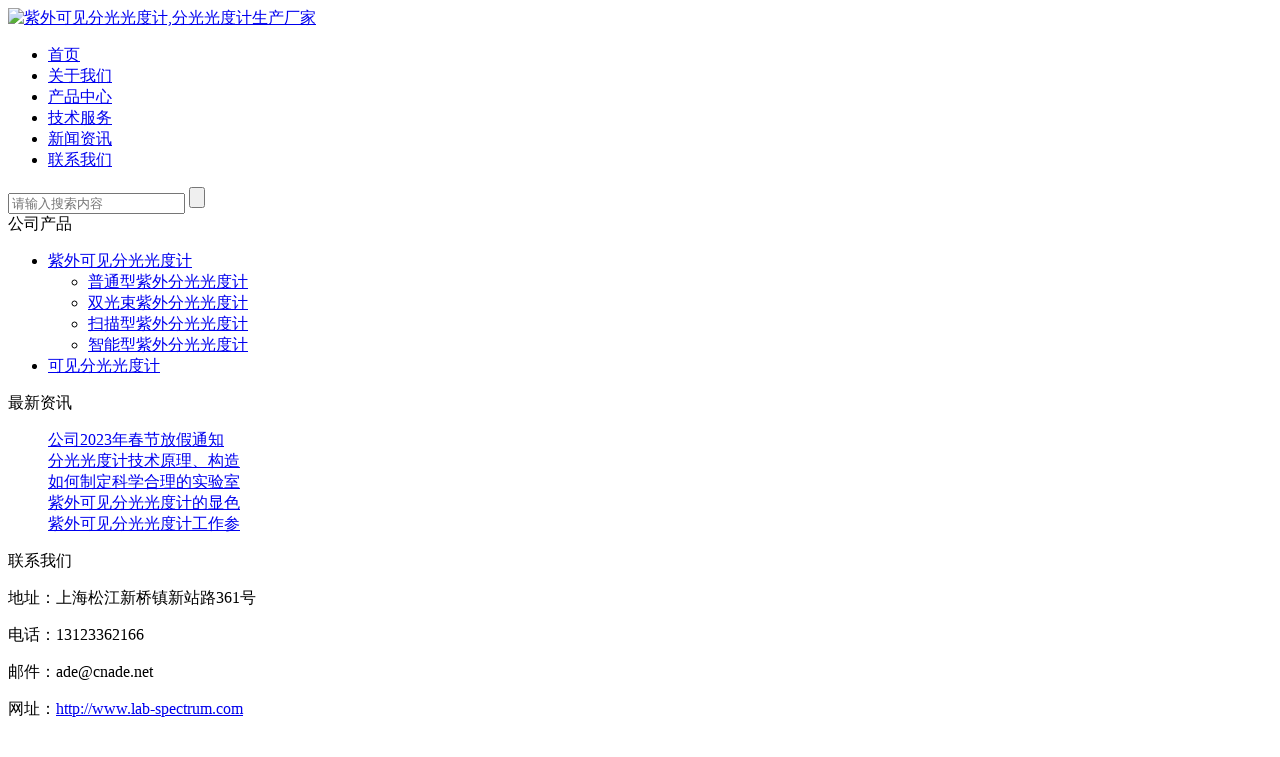

--- FILE ---
content_type: text/html; charset=utf-8
request_url: https://www.lab-spectrum.com/p_1900s.html
body_size: 6103
content:
<!DOCTYPE html PUBLIC "-//W3C//DTD XHTML 1.0 Transitional//EN" "http://www.w3.org/TR/xhtml1/DTD/xhtml1-transitional.dtd">
<html xmlns="http://www.w3.org/1999/xhtml">
<head>
<meta http-equiv="Content-Security-Policy" content="upgrade-insecure-requests" />
<meta http-equiv="X-UA-Compatible" content="IE=7">
<meta http-equiv="Content-Type" content="text/html; charset=utf-8" />
<title>Alpha-1900S - 上海谱元仪器有限公司</title>
<meta name="keywords" content="Alpha-1900S" />
<meta name="description" content="Alpha-1900S" />
<link href="/templets/sxj/css/inner.css" rel="stylesheet" type="text/css" />
<link href="/templets/sxj/css/common.css" rel="stylesheet" type="text/css" />
<script type="text/javascript" src="/templets/sxj/js/jquery.min.js"></script>
<script type="text/javascript" src="/templets/sxj/js/functions.js"></script>
<script type="text/javascript" src="/templets/sxj/js/iepngfix_tilebg.js"></script>
</head><body>
<div id="wrapper">
<!--head start-->
<div class="header">
  <div class="container"> <a href="/" title="紫外可见分光光度计,分光光度计生产厂家"><img src="/templets/sxj/images/logo.png" alt="紫外可见分光光度计,分光光度计生产厂家" class="logo"></a>
    <ul class="nav">
                  <li><a href="https://www.lab-spectrum.com/"><span>首页</span></a> </li>
            <li><a href="https://www.lab-spectrum.com/a_about.html"><span>关于我们</span></a> </li>
            <li><a href="https://www.lab-spectrum.com/c_product/"><span>产品中心</span></a> </li>
            <li><a href="https://www.lab-spectrum.com/c_jsfw/"><span>技术服务</span></a> </li>
            <li><a href="https://www.lab-spectrum.com/c_news/"><span>新闻资讯</span></a> </li>
            <li><a href="https://www.lab-spectrum.com/a_contact.html"><span>联系我们</span></a> </li>
          </ul>
        <div class="search">
      <form method="post" action="http://www.lab-spectrum.com/c_search/">
        <input type="hidden" class="form-control" name="type" value="product">
        <input type="text" name="q" placeholder="请输入搜索内容" class="inputse">
        <input type="submit" value="" class="search_btn">
      </form>
    </div>
    <div class="clearbox"></div>
  </div>
</div>
<script type="text/javascript" src="/templets/sxj/js/nav.js"></script>
<!--nav end--><!--focus start-->
<div id="InnerBanner" style="background-image:url(http://www.lab-spectrum.com/templets/sxj/images/banner.jpg);"></div>
<!--body start-->
<div id="body">
  <!--foncus end-->
  <div class="HeightTab clearfix"></div>
  <!--inner start -->
  <div class="inner">
    <!--left start-->
    <div class="left">
      <div class="Sbox">
        <div class="topic">公司产品</div>
        <div class="ClassNav">
          <div class="NavTree">
            <ul id='suckertree1'>
                                          <li><A href='http://www.lab-spectrum.com/c_zwkjfggdj/'>紫外可见分光光度计</A>                                 <ul>
                                    <li><a href='http://www.lab-spectrum.com/c_ptxfggdj/' >普通型紫外分光光度计</a></li>
                                    <li><a href='http://www.lab-spectrum.com/c_sgsfggdj/' >双光束紫外分光光度计</a></li>
                                    <li><a href='http://www.lab-spectrum.com/c_smxfggdj/' >扫描型紫外分光光度计</a></li>
                                    <li><a href='http://www.lab-spectrum.com/c_znxfggdj/' >智能型紫外分光光度计</a></li>
                                  </ul>
                 </li>
                            <li><A href='http://www.lab-spectrum.com/c_kjfggdj/'>可见分光光度计</A>                  </li>
                          </ul>
          </div>
        </div>
      </div>
      <div class="HeightTab clearfix"></div>
      <div class="Sbox">
        <div class="topic">最新资讯</div>
        <div class="list">
          <dl>
                                    <dd><a href='http://www.lab-spectrum.com/a_2023fjtz.html' target='_blank' title='公司2023年春节放假通知'>公司2023年春节放假通知</a></dd>
                        <dd><a href='http://www.lab-spectrum.com/a_fggdjyl.html' target='_blank' title='分光光度计技术原理、构造及应用'>分光光度计技术原理、构造</a></dd>
                        <dd><a href='http://www.lab-spectrum.com/a_20230110135719.html' target='_blank' title='如何制定科学合理的实验室仪器管理制度？'>如何制定科学合理的实验室</a></dd>
                        <dd><a href='http://www.lab-spectrum.com/a_20230110135556.html' target='_blank' title='紫外可见分光光度计的显色反应及其影响因素'>紫外可见分光光度计的显色</a></dd>
                        <dd><a href='http://www.lab-spectrum.com/a_20230110135500.html' target='_blank' title='紫外可见分光光度计工作参数条件的选择'>紫外可见分光光度计工作参</a></dd>
                      </dl>
        </div>
      </div>
      <div class="HeightTab clearfix"></div>
      <div class="Sbox">
        <div class="topic">联系我们</div>
        <div class="txt ColorLink">
          <p>地址：上海松江新桥镇新站路361号</p>
          <p>电话：13123362166</p>
          <p>邮件：ade@cnade.net</p>
          <p>网址：<a href="http://www.lab-spectrum.com">http://www.lab-spectrum.com</a></p>
        </div>
      </div>
      <div class="HeightTab clearfix"></div>
    </div>
    <!--left end-->
    <!--right start-->
    <div class="right">
      <div class="Position"><span>你的位置：<a href="http://www.lab-spectrum.com/">网站首页</a> >  <a href="http://www.lab-spectrum.com/c_product/">产品中心</a> >  <a href="http://www.lab-spectrum.com/c_zwkjfggdj/">紫外可见分光光度计</a> >  <a href="http://www.lab-spectrum.com/c_sgsfggdj/">双光束紫外分光光度计</a> >  </span></div>
      <div class="HeightTab clearfix"></div>
      <!--main start-->
      <div class="main">
        <!--content start-->
        <div class="content">
          <div class="ProInfo">
            <div class="column">
            <nav>
             <p style="text-align: center;"><strong>紫外可见分光光度计Alpha-1900S</strong></p><p style="text-align: center;"><strong><img src="https://www.lab-spectrum.com/uploads/20230108/1900s.jpg" _src="https://www.lab-spectrum.com/uploads/20230108/1900s.jpg"/></strong></p><p style="text-align: left;"><strong>产品介绍：</strong></p><p style="text-align: left;">&nbsp; &nbsp;<a href="http://www.lab-spectrum.com/p_1900s.html">Alpha-1900S</a>双光束扫描型<a href="https://www.lab-spectrum.com/">紫外可见分光光度计</a>是谱元公司针对有机化学、生物化学、药品分析、食品检验、医药卫生、环境保护、生命科学等各个领域的需要设计的，通过优化传统光路设计和结构设计，使仪器在扩展新功能的同时，准确性，稳定性，耐用性也更有保证。</p><p style="text-align: left;"><strong>稳定可靠的品质：</strong></p><p style="text-align: left;">氘灯、钨灯、全息光栅、检测器等关键器件均采用品牌件，所有光学镜面表面均涂有SiO2保护膜，加上全密封的单色器结构，保证仪器的稳定可靠和长寿命。</p><p style="text-align: left;">二十毫米厚实基座，保证了安装于其上的光学系统能经受任何野蛮运输带来的强烈震动。</p><p style="text-align: left;">双光束动态反馈比例记录测光系统保证了基线稳定性。</p><p style="text-align: left;">高自动化的仪器自诊断功能及校正恢复功能，确保仪器稳定运行及测试数据的准确性。</p><p style="text-align: left;"><strong>完善的运用功能：</strong></p><p style="text-align: left;">选择带宽可调的仪器，可以针对不同样品及不同的测试要求，选择合适的带宽，大大拓展了仪器的应用范围，保证更好的测试准确性。</p><p style="text-align: left;"><strong>光度测量：</strong>可方便测量样品在指定波长的吸光度、透过率。多波长定点测试可同时测定多个波长。</p><p style="text-align: left;"><strong>定量分析：</strong>自动建立标准曲线，可选择一阶和一阶过零线性回归、二阶和三阶曲线拟合，可选择单波长校正、双波长校正、三点法任您选择：并可存储标准曲线，方便以后测试调用。</p><p style="text-align: left;"><strong>定性分析：</strong>扫描速度达到3500nm/min,极大提高了您的工作效率。扫描速度可调，滤色片位置可微调，图谱处理方法众多，包含：缩放、平滑、滤波、峰谷检测等。</p><p style="text-align: left;"><strong>动力学分析：</strong>酶动力学反应速率计算。缩放、平滑、滤波、峰谷检测、求导等多种图谱处理方法供您选择。</p><p style="text-align: left;">DNA/RNA、蛋白测试功能：内置专用计算公式，直接得到最终结果，让您轻松进入生命科学研究领域。</p><p style="text-align: left;">配合USB 数据接口联机的专用PC 反控工作站，功能及数据处理能力更为强大，同时也可选配具有GMP功能的PC分析家软件。</p><p style="text-align: left;">灯源免调试功能：插座式氘灯和钨灯，换灯时免去了光学调试，独特的自动寻光定位系统使仪器调试、维护更加简单方便。</p><p style="text-align: left;"><strong>技术指标:</strong></p><table border="0" cellspacing="0" cellpadding="0" width="613" style="margin: auto auto auto 6px;color: rgb(80, 80, 80);font-family: Verdana, Arial, Helvetica, sans-serif;font-size: 14px;white-space: normal;width: 613px"><tbody><tr style="height: 47px"><td width="96" style="padding: 0 7px;font-variant-numeric: normal;font-variant-east-asian: normal;font-stretch: normal;font-size: 12px;line-height: normal;border-bottom-width: 1px;border-color: windowtext rgb(240, 240, 240) windowtext windowtext;border-left-width: 1px;width: 96px;background: rgb(153, 204, 255);height: 47px;border-top-width: 1px;border-right-width: initial;border-right-style: initial"><p style=";font-variant-numeric: normal;font-variant-east-asian: normal;font-stretch: normal;line-height: normal;text-align: center"><span style="font-family: 宋体;color: blackfont-size:16px">波长范围</span></p></td><td width="227" style="padding: 0 7px;font-variant-numeric: normal;font-variant-east-asian: normal;font-stretch: normal;font-size: 12px;line-height: normal;border-bottom-width: 1px;border-color: windowtext rgb(240, 240, 240);border-left-width: initial;border-left-style: initial;background-color: transparent;width: 150px;height: 47px;border-top-width: 1px;border-right-width: initial;border-right-style: initial"><p style=";font-variant-numeric: normal;font-variant-east-asian: normal;font-stretch: normal;line-height: normal"><span style="font-family: 宋体;color: blackfont-size:16px">190-1100nm</span></p></td><td width="86" style="padding: 0 7px;font-variant-numeric: normal;font-variant-east-asian: normal;font-stretch: normal;font-size: 12px;line-height: normal;border-bottom-width: 1px;border-color: windowtext rgb(240, 240, 240);border-left-width: initial;border-left-style: initial;width: 86px;background: rgb(153, 204, 255);height: 47px;border-top-width: 1px;border-right-width: initial;border-right-style: initial"><p style=";font-variant-numeric: normal;font-variant-east-asian: normal;font-stretch: normal;line-height: normal;text-align: center"><span style="font-family: 宋体;color: blackfont-size:16px">工作方式</span></p></td><td width="205" style="padding: 0 7px;font-variant-numeric: normal;font-variant-east-asian: normal;font-stretch: normal;font-size: 12px;line-height: normal;border-bottom-width: 1px;border-color: windowtext windowtext windowtext rgb(240, 240, 240);border-left-width: initial;border-left-style: initial;background-color: transparent;width: 205px;height: 47px;border-top-width: 1px;border-right-width: 1px"><p style=";font-variant-numeric: normal;font-variant-east-asian: normal;font-stretch: normal;line-height: normal"><span style="font-size:16px"><span style="font-family: 宋体;color: black">T</span><span style="font-family: 宋体;color: black">，<span>A</span>，<span>C</span>，<span>E</span></span></span></p></td></tr><tr style="height: 47px"><td width="96" style="padding: 0 7px;font-variant-numeric: normal;font-variant-east-asian: normal;font-stretch: normal;font-size: 12px;line-height: normal;border-bottom-width: 1px;border-color: rgb(240, 240, 240) rgb(240, 240, 240) windowtext windowtext;border-left-width: 1px;width: 96px;background: rgb(153, 204, 255);height: 47px;border-top-width: initial;border-top-style: initial;border-right-width: initial;border-right-style: initial"><p style=";font-variant-numeric: normal;font-variant-east-asian: normal;font-stretch: normal;line-height: normal;text-align: center"><span style="font-family: 宋体;color: blackfont-size:16px">光学系统</span></p></td><td width="227" style="padding: 0 7px;font-variant-numeric: normal;font-variant-east-asian: normal;font-stretch: normal;font-size: 12px;line-height: normal;border-bottom-width: 1px;border-color: rgb(240, 240, 240) rgb(240, 240, 240) windowtext;border-left-width: initial;border-left-style: initial;background-color: transparent;width: 150px;height: 47px;border-top-width: initial;border-top-style: initial;border-right-width: initial;border-right-style: initial"><p style=";font-variant-numeric: normal;font-variant-east-asian: normal;font-stretch: normal;line-height: normal"><span style="font-family: 宋体;color: blackfont-size:16px">双光束，<span>CT</span>式光路，<span>1200&nbsp;</span>线<span>/</span>毫米激光全息衍射光栅</span></p></td><td width="86" style="padding: 0 7px;font-variant-numeric: normal;font-variant-east-asian: normal;font-stretch: normal;font-size: 12px;line-height: normal;border-bottom-width: 1px;border-color: rgb(240, 240, 240) rgb(240, 240, 240) windowtext;border-left-width: initial;border-left-style: initial;width: 86px;background: rgb(153, 204, 255);height: 47px;border-top-width: initial;border-top-style: initial;border-right-width: initial;border-right-style: initial"><p style=";font-variant-numeric: normal;font-variant-east-asian: normal;font-stretch: normal;line-height: normal;text-align: center"><span style="font-family: 宋体;color: blackfont-size:16px">调零方式</span></p></td><td width="205" style="padding: 0 7px;font-variant-numeric: normal;font-variant-east-asian: normal;font-stretch: normal;font-size: 12px;line-height: normal;border-bottom-width: 1px;border-color: rgb(240, 240, 240) windowtext windowtext rgb(240, 240, 240);border-left-width: initial;border-left-style: initial;background-color: transparent;width: 205px;height: 47px;border-top-width: initial;border-top-style: initial;border-right-width: 1px"><p style=";font-variant-numeric: normal;font-variant-east-asian: normal;font-stretch: normal;line-height: normal"><span style="font-family: 宋体;color: blackfont-size:16px">自动调<span>100%T</span>及<span>0%T</span></span></p></td></tr><tr style="height: 47px"><td width="96" style="padding: 0 7px;font-variant-numeric: normal;font-variant-east-asian: normal;font-stretch: normal;font-size: 12px;line-height: normal;border-bottom-width: 1px;border-color: rgb(240, 240, 240) rgb(240, 240, 240) windowtext windowtext;border-left-width: 1px;width: 96px;background: rgb(153, 204, 255);height: 47px;border-top-width: initial;border-top-style: initial;border-right-width: initial;border-right-style: initial"><p style=";font-variant-numeric: normal;font-variant-east-asian: normal;font-stretch: normal;line-height: normal;text-align: center"><span style="font-family: 宋体;color: blackfont-size:16px">光谱带宽</span></p></td><td width="227" style="padding: 0 7px;font-variant-numeric: normal;font-variant-east-asian: normal;font-stretch: normal;font-size: 12px;line-height: normal;border-bottom-width: 1px;border-color: rgb(240, 240, 240) rgb(240, 240, 240) windowtext;border-left-width: initial;border-left-style: initial;background-color: transparent;width: 150px;height: 47px;border-top-width: initial;border-top-style: initial;border-right-width: initial;border-right-style: initial"><p style=";font-variant-numeric: normal;font-variant-east-asian: normal;font-stretch: normal;line-height: normal"><span style="font-size:16px"><span style="font-family: 宋体;color: black">0.5nm</span><span style="font-family: 宋体;color: black">，<span>1nm, 2nm, 4nm,5nm</span></span></span></p></td><td width="86" style="padding: 0 7px;font-variant-numeric: normal;font-variant-east-asian: normal;font-stretch: normal;font-size: 12px;line-height: normal;border-bottom-width: 1px;border-color: rgb(240, 240, 240) rgb(240, 240, 240) windowtext;border-left-width: initial;border-left-style: initial;width: 86px;background: rgb(153, 204, 255);height: 47px;border-top-width: initial;border-top-style: initial;border-right-width: initial;border-right-style: initial"><p style=";font-variant-numeric: normal;font-variant-east-asian: normal;font-stretch: normal;line-height: normal;text-align: center"><span style="font-family: 宋体;color: blackfont-size:16px">界面显示</span></p></td><td width="205" style="padding: 0 7px;font-variant-numeric: normal;font-variant-east-asian: normal;font-stretch: normal;font-size: 12px;line-height: normal;border-bottom-width: 1px;border-color: rgb(240, 240, 240) windowtext windowtext rgb(240, 240, 240);border-left-width: initial;border-left-style: initial;background-color: transparent;width: 205px;height: 47px;border-top-width: initial;border-top-style: initial;border-right-width: 1px"><p style=";font-variant-numeric: normal;font-variant-east-asian: normal;font-stretch: normal;line-height: normal"><span style="font-size:16px"><span style="font-family: 宋体;color: black">320*240</span><span style="font-family: 宋体;color: black">图形液晶</span></span></p></td></tr><tr style="height: 47px"><td width="96" style="padding: 0 7px;font-variant-numeric: normal;font-variant-east-asian: normal;font-stretch: normal;font-size: 12px;line-height: normal;border-bottom-width: 1px;border-color: rgb(240, 240, 240) rgb(240, 240, 240) windowtext windowtext;border-left-width: 1px;width: 96px;background: rgb(153, 204, 255);height: 47px;border-top-width: initial;border-top-style: initial;border-right-width: initial;border-right-style: initial"><p style=";font-variant-numeric: normal;font-variant-east-asian: normal;font-stretch: normal;line-height: normal;text-align: center"><span style="font-family: 宋体;color: blackfont-size:16px">波长精度</span></p></td><td width="227" style="padding: 0 7px;font-variant-numeric: normal;font-variant-east-asian: normal;font-stretch: normal;font-size: 12px;line-height: normal;border-bottom-width: 1px;border-color: rgb(240, 240, 240) rgb(240, 240, 240) windowtext;border-left-width: initial;border-left-style: initial;background-color: transparent;width: 150px;height: 47px;border-top-width: initial;border-top-style: initial;border-right-width: initial;border-right-style: initial"><p style=";font-variant-numeric: normal;font-variant-east-asian: normal;font-stretch: normal;line-height: normal"><span style="font-family: 宋体;color: blackfont-size:16px">±<span>0.3nm(</span>全波长<span>)&nbsp;</span>±<span>0.1nm&nbsp;</span>（<span>656.1nm D</span></span><span style="font-family: 宋体;color: black;font-size: 10px">2</span><span style="font-family: 宋体;color: blackfont-size:16px">）</span></p></td><td width="86" style="padding: 0 7px;font-variant-numeric: normal;font-variant-east-asian: normal;font-stretch: normal;font-size: 12px;line-height: normal;border-bottom-width: 1px;border-color: rgb(240, 240, 240) rgb(240, 240, 240) windowtext;border-left-width: initial;border-left-style: initial;width: 86px;background: rgb(153, 204, 255);height: 47px;border-top-width: initial;border-top-style: initial;border-right-width: initial;border-right-style: initial"><p style=";font-variant-numeric: normal;font-variant-east-asian: normal;font-stretch: normal;line-height: normal;text-align: center"><span style="font-family: 宋体;color: blackfont-size:16px">杂散光</span></p></td><td width="205" style="padding: 0 7px;font-variant-numeric: normal;font-variant-east-asian: normal;font-stretch: normal;font-size: 12px;line-height: normal;border-bottom-width: 1px;border-color: rgb(240, 240, 240) windowtext windowtext rgb(240, 240, 240);border-left-width: initial;border-left-style: initial;background-color: transparent;width: 205px;height: 47px;border-top-width: initial;border-top-style: initial;border-right-width: 1px"><p style=";font-variant-numeric: normal;font-variant-east-asian: normal;font-stretch: normal;line-height: normal"><span style="font-family: 宋体;color: blackfont-size:16px">≤<span>0.02%T @220nm, NaI; 360nm,NaNO</span></span><span style="font-family: 宋体;color: black;font-size: 9px">2</span></p></td></tr><tr style="height: 47px"><td width="96" style="padding: 0 7px;font-variant-numeric: normal;font-variant-east-asian: normal;font-stretch: normal;font-size: 12px;line-height: normal;border-bottom-width: 1px;border-color: rgb(240, 240, 240) rgb(240, 240, 240) windowtext windowtext;border-left-width: 1px;width: 96px;background: rgb(153, 204, 255);height: 47px;border-top-width: initial;border-top-style: initial;border-right-width: initial;border-right-style: initial"><p style=";font-variant-numeric: normal;font-variant-east-asian: normal;font-stretch: normal;line-height: normal;text-align: center"><span style="font-family: 宋体;color: blackfont-size:16px">波长重复性</span></p></td><td width="227" style="padding: 0 7px;font-variant-numeric: normal;font-variant-east-asian: normal;font-stretch: normal;font-size: 12px;line-height: normal;border-bottom-width: 1px;border-color: rgb(240, 240, 240) rgb(240, 240, 240) windowtext;border-left-width: initial;border-left-style: initial;background-color: transparent;width: 150px;height: 47px;border-top-width: initial;border-top-style: initial;border-right-width: initial;border-right-style: initial"><p style=";font-variant-numeric: normal;font-variant-east-asian: normal;font-stretch: normal;line-height: normal"><span style="font-family: 宋体;color: blackfont-size:16px">±<span>0.1nm</span></span></p></td><td width="86" style="padding: 0 7px;font-variant-numeric: normal;font-variant-east-asian: normal;font-stretch: normal;font-size: 12px;line-height: normal;border-bottom-width: 1px;border-color: rgb(240, 240, 240) rgb(240, 240, 240) windowtext;border-left-width: initial;border-left-style: initial;width: 86px;background: rgb(153, 204, 255);height: 47px;border-top-width: initial;border-top-style: initial;border-right-width: initial;border-right-style: initial"><p style=";font-variant-numeric: normal;font-variant-east-asian: normal;font-stretch: normal;line-height: normal;text-align: center"><span style="font-family: 宋体;color: blackfont-size:16px">稳定性</span></p></td><td width="205" style="padding: 0 7px;font-variant-numeric: normal;font-variant-east-asian: normal;font-stretch: normal;font-size: 12px;line-height: normal;border-bottom-width: 1px;border-color: rgb(240, 240, 240) windowtext windowtext rgb(240, 240, 240);border-left-width: initial;border-left-style: initial;background-color: transparent;width: 205px;height: 47px;border-top-width: initial;border-top-style: initial;border-right-width: 1px"><p style=";font-variant-numeric: normal;font-variant-east-asian: normal;font-stretch: normal;line-height: normal"><span style="font-family: 宋体;color: blackfont-size:16px">±<span>0.0003A/hr@500nm</span>，<span>0A</span></span></p></td></tr><tr style="height: 47px"><td width="96" style="padding: 0 7px;font-variant-numeric: normal;font-variant-east-asian: normal;font-stretch: normal;font-size: 12px;line-height: normal;border-bottom-width: 1px;border-color: rgb(240, 240, 240) rgb(240, 240, 240) windowtext windowtext;border-left-width: 1px;width: 96px;background: rgb(153, 204, 255);height: 47px;border-top-width: initial;border-top-style: initial;border-right-width: initial;border-right-style: initial"><p style=";font-variant-numeric: normal;font-variant-east-asian: normal;font-stretch: normal;line-height: normal;text-align: center"><span style="font-family: 宋体;color: blackfont-size:16px">光度精度</span></p></td><td width="227" style="padding: 0 7px;font-variant-numeric: normal;font-variant-east-asian: normal;font-stretch: normal;font-size: 12px;line-height: normal;border-bottom-width: 1px;border-color: rgb(240, 240, 240) rgb(240, 240, 240) windowtext;border-left-width: initial;border-left-style: initial;background-color: transparent;width: 150px;height: 47px;border-top-width: initial;border-top-style: initial;border-right-width: initial;border-right-style: initial"><p style=";font-variant-numeric: normal;font-variant-east-asian: normal;font-stretch: normal;line-height: normal"><span style="font-family: 宋体;color: blackfont-size:16px">±<span>0.002A@0.5A,&nbsp;</span>±<span>0.004A@1A</span></span></p><p style=";font-variant-numeric: normal;font-variant-east-asian: normal;font-stretch: normal;line-height: normal"><span style="font-family: 宋体;color: blackfont-size:16px">±<span>0.3%T(0-100%T)</span></span></p></td><td width="86" style="padding: 0 7px;font-variant-numeric: normal;font-variant-east-asian: normal;font-stretch: normal;font-size: 12px;line-height: normal;border-bottom-width: 1px;border-color: rgb(240, 240, 240) rgb(240, 240, 240) windowtext;border-left-width: initial;border-left-style: initial;width: 86px;background: rgb(153, 204, 255);height: 47px;border-top-width: initial;border-top-style: initial;border-right-width: initial;border-right-style: initial"><p style=";font-variant-numeric: normal;font-variant-east-asian: normal;font-stretch: normal;line-height: normal;text-align: center"><span style="font-family: 宋体;color: blackfont-size:16px">光源</span></p></td><td width="205" style="padding: 0 7px;font-variant-numeric: normal;font-variant-east-asian: normal;font-stretch: normal;font-size: 12px;line-height: normal;border-bottom-width: 1px;border-color: rgb(240, 240, 240) windowtext windowtext rgb(240, 240, 240);border-left-width: initial;border-left-style: initial;background-color: transparent;width: 205px;height: 47px;border-top-width: initial;border-top-style: initial;border-right-width: 1px"><p style=";font-variant-numeric: normal;font-variant-east-asian: normal;font-stretch: normal;line-height: normal"><span style="font-family: 宋体;color: blackfont-size:16px">进口卤钨灯、氘灯</span></p></td></tr><tr style="height: 47px"><td width="96" style="padding: 0 7px;font-variant-numeric: normal;font-variant-east-asian: normal;font-stretch: normal;font-size: 12px;line-height: normal;border-bottom-width: 1px;border-color: rgb(240, 240, 240) rgb(240, 240, 240) windowtext windowtext;border-left-width: 1px;width: 96px;background: rgb(153, 204, 255);height: 47px;border-top-width: initial;border-top-style: initial;border-right-width: initial;border-right-style: initial"><p style=";font-variant-numeric: normal;font-variant-east-asian: normal;font-stretch: normal;line-height: normal;text-align: center"><span style="font-family: 宋体;color: blackfont-size:16px">光度重复性</span></p></td><td width="227" style="padding: 0 7px;font-variant-numeric: normal;font-variant-east-asian: normal;font-stretch: normal;font-size: 12px;line-height: normal;border-bottom-width: 1px;border-color: rgb(240, 240, 240) rgb(240, 240, 240) windowtext;border-left-width: initial;border-left-style: initial;background-color: transparent;width: 150px;height: 47px;border-top-width: initial;border-top-style: initial;border-right-width: initial;border-right-style: initial"><p style=";font-variant-numeric: normal;font-variant-east-asian: normal;font-stretch: normal;line-height: normal"><span style="font-family: 宋体;color: blackfont-size:16px">±<span>0.001A@0.5A,&nbsp;</span>±<span>0.002A@1A,</span></span></p><p style=";font-variant-numeric: normal;font-variant-east-asian: normal;font-stretch: normal;line-height: normal"><span style="font-family: 宋体;color: blackfont-size:16px">±<span>0.15%T(0-100%T)</span></span></p></td><td width="86" style="padding: 0 7px;font-variant-numeric: normal;font-variant-east-asian: normal;font-stretch: normal;font-size: 12px;line-height: normal;border-bottom-width: 1px;border-color: rgb(240, 240, 240) rgb(240, 240, 240) windowtext;border-left-width: initial;border-left-style: initial;width: 86px;background: rgb(153, 204, 255);height: 47px;border-top-width: initial;border-top-style: initial;border-right-width: initial;border-right-style: initial"><p style=";font-variant-numeric: normal;font-variant-east-asian: normal;font-stretch: normal;line-height: normal;text-align: center"><span style="font-family: 宋体;color: blackfont-size:16px">检测器</span></p></td><td width="205" style="padding: 0 7px;font-variant-numeric: normal;font-variant-east-asian: normal;font-stretch: normal;font-size: 12px;line-height: normal;border-bottom-width: 1px;border-color: rgb(240, 240, 240) windowtext windowtext rgb(240, 240, 240);border-left-width: initial;border-left-style: initial;background-color: transparent;width: 205px;height: 47px;border-top-width: initial;border-top-style: initial;border-right-width: 1px"><p style=";font-variant-numeric: normal;font-variant-east-asian: normal;font-stretch: normal;line-height: normal"><span style="font-family: 宋体;color: blackfont-size:16px">进口硅光二极管</span></p></td></tr><tr style="height: 47px"><td width="96" style="padding: 0 7px;font-variant-numeric: normal;font-variant-east-asian: normal;font-stretch: normal;font-size: 12px;line-height: normal;border-bottom-width: 1px;border-color: rgb(240, 240, 240) rgb(240, 240, 240) windowtext windowtext;border-left-width: 1px;width: 96px;background: rgb(153, 204, 255);height: 47px;border-top-width: initial;border-top-style: initial;border-right-width: initial;border-right-style: initial"><p style=";font-variant-numeric: normal;font-variant-east-asian: normal;font-stretch: normal;line-height: normal;text-align: center"><span style="font-family: 宋体;color: blackfont-size:16px">光度范围</span></p></td><td width="227" style="padding: 0 7px;font-variant-numeric: normal;font-variant-east-asian: normal;font-stretch: normal;font-size: 12px;line-height: normal;border-bottom-width: 1px;border-color: rgb(240, 240, 240) rgb(240, 240, 240) windowtext;border-left-width: initial;border-left-style: initial;background-color: transparent;width: 150px;height: 47px;border-top-width: initial;border-top-style: initial;border-right-width: initial;border-right-style: initial"><p style=";font-variant-numeric: normal;font-variant-east-asian: normal;font-stretch: normal;line-height: normal"><span style="font-family: 宋体;color: blackfont-size:16px">­</span><span style="font-family: 宋体;color: black;font-size: 12px">-0.3 to 4A</span><span style="font-family: 宋体;color: black;font-size: 12px">；<span>&nbsp;0-200%T</span>；<span>-9999-9999C</span></span></p></td><td width="86" style="padding: 0 7px;font-variant-numeric: normal;font-variant-east-asian: normal;font-stretch: normal;font-size: 12px;line-height: normal;border-bottom-width: 1px;border-color: rgb(240, 240, 240) rgb(240, 240, 240) windowtext;border-left-width: initial;border-left-style: initial;width: 86px;background: rgb(153, 204, 255);height: 47px;border-top-width: initial;border-top-style: initial;border-right-width: initial;border-right-style: initial"><p style=";font-variant-numeric: normal;font-variant-east-asian: normal;font-stretch: normal;line-height: normal;text-align: center"><span style="font-family: 宋体;color: blackfont-size:16px">外形尺寸</span></p></td><td width="205" style="padding: 0 7px;font-variant-numeric: normal;font-variant-east-asian: normal;font-stretch: normal;font-size: 12px;line-height: normal;border-bottom-width: 1px;border-color: rgb(240, 240, 240) windowtext windowtext rgb(240, 240, 240);border-left-width: initial;border-left-style: initial;background-color: transparent;width: 205px;height: 47px;border-top-width: initial;border-top-style: initial;border-right-width: 1px"><p style=";font-variant-numeric: normal;font-variant-east-asian: normal;font-stretch: normal;line-height: normal"><span style="font-size:16px"><span style="font-family: 宋体;color: black">660</span><span style="font-family: 宋体;color: black">×<span>580</span>×<span>270mm</span></span></span></p></td></tr><tr style="height: 47px"><td width="96" style="padding: 0 7px;font-variant-numeric: normal;font-variant-east-asian: normal;font-stretch: normal;font-size: 12px;line-height: normal;border-bottom-width: 1px;border-color: rgb(240, 240, 240) rgb(240, 240, 240) windowtext windowtext;border-left-width: 1px;width: 96px;background: rgb(153, 204, 255);height: 47px;border-top-width: initial;border-top-style: initial;border-right-width: initial;border-right-style: initial"><p style=";font-variant-numeric: normal;font-variant-east-asian: normal;font-stretch: normal;line-height: normal;text-align: center"><span style="font-family: 宋体;color: blackfont-size:16px">基线平直度</span></p></td><td width="227" style="padding: 0 7px;font-variant-numeric: normal;font-variant-east-asian: normal;font-stretch: normal;font-size: 12px;line-height: normal;border-bottom-width: 1px;border-color: rgb(240, 240, 240) rgb(240, 240, 240) windowtext;border-left-width: initial;border-left-style: initial;background-color: transparent;width: 150px;height: 47px;border-top-width: initial;border-top-style: initial;border-right-width: initial;border-right-style: initial"><p style=";font-variant-numeric: normal;font-variant-east-asian: normal;font-stretch: normal;line-height: normal"><span style="font-family: 宋体;color: blackfont-size:16px">±<span>0.0003A/hr</span>（<span>500nm,OA</span>）</span></p></td><td width="86" style="padding: 0 7px;font-variant-numeric: normal;font-variant-east-asian: normal;font-stretch: normal;font-size: 12px;line-height: normal;border-bottom-width: 1px;border-color: rgb(240, 240, 240) rgb(240, 240, 240) windowtext;border-left-width: initial;border-left-style: initial;width: 86px;background: rgb(153, 204, 255);height: 47px;border-top-width: initial;border-top-style: initial;border-right-width: initial;border-right-style: initial"><p style=";font-variant-numeric: normal;font-variant-east-asian: normal;font-stretch: normal;line-height: normal;text-align: center"><span style="font-family: 宋体;color: blackfont-size:16px">重量</span></p></td><td width="205" style="padding: 0 7px;font-variant-numeric: normal;font-variant-east-asian: normal;font-stretch: normal;font-size: 12px;line-height: normal;border-bottom-width: 1px;border-color: rgb(240, 240, 240) windowtext windowtext rgb(240, 240, 240);border-left-width: initial;border-left-style: initial;background-color: transparent;width: 205px;height: 47px;border-top-width: initial;border-top-style: initial;border-right-width: 1px"><p style=";font-variant-numeric: normal;font-variant-east-asian: normal;font-stretch: normal;line-height: normal"><span style="font-size:16px"><span style="font-family: 宋体;color: black">29</span><span style="font-family: 宋体;color: black">公斤</span></span></p></td></tr><tr style="height: 47px"><td width="96" style="padding: 0 7px;font-variant-numeric: normal;font-variant-east-asian: normal;font-stretch: normal;font-size: 12px;line-height: normal;border-bottom-width: 1px;border-color: rgb(240, 240, 240) rgb(240, 240, 240) windowtext windowtext;border-left-width: 1px;width: 96px;background: rgb(153, 204, 255);height: 47px;border-top-width: initial;border-top-style: initial;border-right-width: initial;border-right-style: initial"><p style=";font-variant-numeric: normal;font-variant-east-asian: normal;font-stretch: normal;line-height: normal;text-align: center"><span style="font-family: 宋体;color: blackfont-size:16px">波长设置</span></p></td><td width="227" style="padding: 0 7px;font-variant-numeric: normal;font-variant-east-asian: normal;font-stretch: normal;font-size: 12px;line-height: normal;border-bottom-width: 1px;border-color: rgb(240, 240, 240) rgb(240, 240, 240) windowtext;border-left-width: initial;border-left-style: initial;background-color: transparent;width: 150px;height: 47px;border-top-width: initial;border-top-style: initial;border-right-width: initial;border-right-style: initial"><p style=";font-variant-numeric: normal;font-variant-east-asian: normal;font-stretch: normal;line-height: normal"><span style="font-family: 宋体;color: blackfont-size:16px">自动，最小分辨率<span>0.1nm</span></span></p></td><td width="86" style="padding: 0 7px;font-variant-numeric: normal;font-variant-east-asian: normal;font-stretch: normal;font-size: 12px;line-height: normal;border-bottom-width: 1px;border-color: rgb(240, 240, 240) rgb(240, 240, 240) windowtext;border-left-width: initial;border-left-style: initial;width: 86px;background: rgb(153, 204, 255);height: 47px;border-top-width: initial;border-top-style: initial;border-right-width: initial;border-right-style: initial"><p style=";font-variant-numeric: normal;font-variant-east-asian: normal;font-stretch: normal;line-height: normal;text-align: center"><span style="font-family: 宋体;color: blackfont-size:16px">数据输出</span></p></td><td width="205" style="padding: 0 7px;font-variant-numeric: normal;font-variant-east-asian: normal;font-stretch: normal;font-size: 12px;line-height: normal;border-bottom-width: 1px;border-color: rgb(240, 240, 240) windowtext windowtext rgb(240, 240, 240);border-left-width: initial;border-left-style: initial;background-color: transparent;width: 205px;height: 47px;border-top-width: initial;border-top-style: initial;border-right-width: 1px"><p style=";font-variant-numeric: normal;font-variant-east-asian: normal;font-stretch: normal;line-height: normal"><span style="font-size:16px"><span style="font-family: 宋体;color: black">320*240</span><span style="font-family: 宋体;color: black">点阵图形液晶显示屏；</span></span></p><p style=";font-variant-numeric: normal;font-variant-east-asian: normal;font-stretch: normal;line-height: normal"><span style="font-size:16px"><span style="font-family: 宋体;color: black">USB1.1</span><span style="font-family: 宋体;color: black">连接上层软件；</span></span></p><p style=";font-variant-numeric: normal;font-variant-east-asian: normal;font-stretch: normal;line-height: normal"><span style="font-family: 宋体;color: blackfont-size:16px">可提供<span>PC&nbsp;</span>操作型</span></p></td></tr></tbody></table><p style="text-align: left;"><br/></p>
              <div class="clearfix"></div>
            </nav>
          </div>
          <div class="IntroTitle">更多产品</div>
          <div class="MorePro">
                      <div class='albumblock'>
              <div class='inner'><a href='http://www.lab-spectrum.com/p_a1900s.html' target='_blank' title='α1900S'><img src='/uploads/image/20240120/1900s.jpg'  ></a>
                <div class='albumtitle'><a href='http://www.lab-spectrum.com/p_a1900s.html' target='_blank' title='α1900S'>α1900S</a></div>
              </div>
            </div>
            <div class='albumblock'>
              <div class='inner'><a href='http://www.lab-spectrum.com/p_1900.html' target='_blank' title='Alpha1900'><img src='/uploads/image/20240120/a1900.jpg'  ></a>
                <div class='albumtitle'><a href='http://www.lab-spectrum.com/p_1900.html' target='_blank' title='Alpha1900'>Alpha1900</a></div>
              </div>
            </div>
            <div class='albumblock'>
              <div class='inner'><a href='http://www.lab-spectrum.com/p_1900s.html' target='_blank' title='Alpha-1900S'><img src='/uploads/image/20230108/1900s.jpg'  ></a>
                <div class='albumtitle'><a href='http://www.lab-spectrum.com/p_1900s.html' target='_blank' title='Alpha-1900S'>Alpha-1900S</a></div>
              </div>
            </div>
          </div>
        </div>
        <!--content end-->
      </div>
      <!--main end-->
    </div>
    <!--right end-->
  </div>
  <!--inner end-->
  <div class="clearfix"></div>
</div>
<!--body end-->
<div class="HeightTab clearfix"></div>
<!--footer start-->
<div class="footer">
  <div class="container">
    <div class="row index-body-foot-box">
      <!-- BEGIN COPYRIGHT -->
      <div class="col-md-6 col-sm-6 padding-top-10 index-body-foot-copy">© 2025 上海谱元仪器有限公司 主营产品：<a href="https://www.lab-spectrum.com/" title="分光光度计">分光光度计</a>  <a href="https://www.lab-spectrum.com/" title="紫外可见分光光度计">紫外可见分光光度计</a>    <a href="https://www.lab-spectrum.com/sitemap.php" target="_blank">网站地图</a>    <a href="http://beian.miit.gov.cn/" rel="nofollow" target=_blank>沪ICP备54584455</a><br />
<p> </p>
地址：上海市松江区新桥镇新站路361号    电话：021-67766136   手机：18001925005   Email：ade@cnade.net<br>
      </div>
      <!-- END COPYRIGHT -->
    </div>
  </div>
</div>
</div>
<!-- QQ代码 开始 -->
<link href="https://www.lab-spectrum.com/templets/sxj/css/qq.css" rel="stylesheet" type="text/css" />
<script type="text/javascript" src="https://www.lab-spectrum.com/templets/sxj/js/lrtk.js"></script>
<div class="main-im">
  <div id="open_im" class="open-im"> </div>
  <div class="im_main" id="im_main">
    <div id="close_im" class="close-im"><a href="javascript:void(0);" title="点击关闭"> </a></div>
    <a href="http://wpa.qq.com/msgrd?v=3&uin=2423730370&site=qq&menu=yes" target="_blank" class="im-qq qq-a" title="在线QQ客服">
    <div class="qq-container"></div>
    <div class="qq-hover-c"><img class="img-qq" src="https://www.lab-spectrum.com/templets/sxj/images/qq.png" alt="紫外可见分光光度计,分光光度计生产厂家"></div>
    <span> QQ在线咨询</span> </a>
    <div class="im-tel">
      <div>客服咨询</div>
      <div><a target="_blank" href="http://wpa.qq.com/msgrd?v=3&uin=2423730370&site=qq&menu=yes"><img border="0" src="http://www.lab-spectrum.com/templets/sxj/images/qqkf.gif"></a></div>
      <div><a target="_blank" href="http://wpa.qq.com/msgrd?v=3&uin=2423730370&site=qq&menu=yes"><img border="0" src="http://www.lab-spectrum.com/templets/sxj/images/qqkf.gif"></a></div>
      <div><a target="_blank" href="http://wpa.qq.com/msgrd?v=3&uin=2423730370&site=qq&menu=yes"><img border="0" src="http://www.lab-spectrum.com/templets/sxj/images/qqkf.gif"></a></div>
      <div>咨询热线</div>
      <div class="tel-num">13123362166</div>
    </div>
    <div class="im-footer" style="position:relative">
      <div class="weixing-container">
        <div class="weixing-show">
          <div class="weixing-txt">微信扫一扫<br>
            关注官方微信</div>
          <img class="weixing-ma" src="https://www.lab-spectrum.com/templets/sxj/images/erweima.png">
          <div class="weixing-sanjiao"></div>
          <div class="weixing-sanjiao-big"></div>
        </div>
      </div>
      <div class="go-top"><a href="javascript:;" title="返回顶部"></a> </div>
      <div style="clear:both"></div>
    </div>
  </div>
</div>
<!-- 代码 结束 -->
</body>
</html>